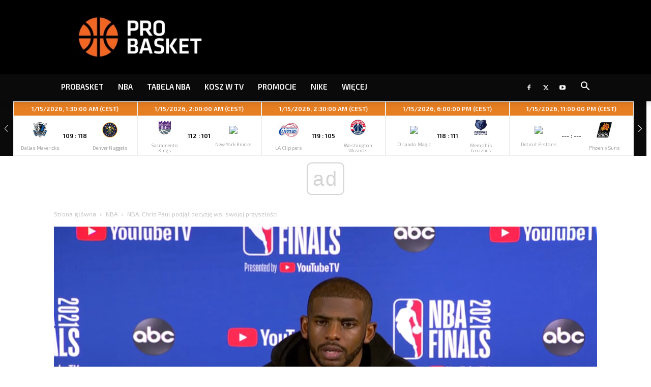

--- FILE ---
content_type: text/html; charset=UTF-8
request_url: https://probasket.pl/wp-admin/admin-ajax.php?td_theme_name=Newspaper&v=12.6.9
body_size: -104
content:
{"101157":18019}

--- FILE ---
content_type: text/html; charset=utf-8
request_url: https://www.google.com/recaptcha/api2/anchor?ar=1&k=6LfOTqYZAAAAABQKYQmXUvl-ry4FrNClgwRkEDU2&co=aHR0cHM6Ly9wcm9iYXNrZXQucGw6NDQz&hl=en&v=9TiwnJFHeuIw_s0wSd3fiKfN&size=invisible&anchor-ms=20000&execute-ms=30000&cb=gipjphtdgbmh
body_size: 48289
content:
<!DOCTYPE HTML><html dir="ltr" lang="en"><head><meta http-equiv="Content-Type" content="text/html; charset=UTF-8">
<meta http-equiv="X-UA-Compatible" content="IE=edge">
<title>reCAPTCHA</title>
<style type="text/css">
/* cyrillic-ext */
@font-face {
  font-family: 'Roboto';
  font-style: normal;
  font-weight: 400;
  font-stretch: 100%;
  src: url(//fonts.gstatic.com/s/roboto/v48/KFO7CnqEu92Fr1ME7kSn66aGLdTylUAMa3GUBHMdazTgWw.woff2) format('woff2');
  unicode-range: U+0460-052F, U+1C80-1C8A, U+20B4, U+2DE0-2DFF, U+A640-A69F, U+FE2E-FE2F;
}
/* cyrillic */
@font-face {
  font-family: 'Roboto';
  font-style: normal;
  font-weight: 400;
  font-stretch: 100%;
  src: url(//fonts.gstatic.com/s/roboto/v48/KFO7CnqEu92Fr1ME7kSn66aGLdTylUAMa3iUBHMdazTgWw.woff2) format('woff2');
  unicode-range: U+0301, U+0400-045F, U+0490-0491, U+04B0-04B1, U+2116;
}
/* greek-ext */
@font-face {
  font-family: 'Roboto';
  font-style: normal;
  font-weight: 400;
  font-stretch: 100%;
  src: url(//fonts.gstatic.com/s/roboto/v48/KFO7CnqEu92Fr1ME7kSn66aGLdTylUAMa3CUBHMdazTgWw.woff2) format('woff2');
  unicode-range: U+1F00-1FFF;
}
/* greek */
@font-face {
  font-family: 'Roboto';
  font-style: normal;
  font-weight: 400;
  font-stretch: 100%;
  src: url(//fonts.gstatic.com/s/roboto/v48/KFO7CnqEu92Fr1ME7kSn66aGLdTylUAMa3-UBHMdazTgWw.woff2) format('woff2');
  unicode-range: U+0370-0377, U+037A-037F, U+0384-038A, U+038C, U+038E-03A1, U+03A3-03FF;
}
/* math */
@font-face {
  font-family: 'Roboto';
  font-style: normal;
  font-weight: 400;
  font-stretch: 100%;
  src: url(//fonts.gstatic.com/s/roboto/v48/KFO7CnqEu92Fr1ME7kSn66aGLdTylUAMawCUBHMdazTgWw.woff2) format('woff2');
  unicode-range: U+0302-0303, U+0305, U+0307-0308, U+0310, U+0312, U+0315, U+031A, U+0326-0327, U+032C, U+032F-0330, U+0332-0333, U+0338, U+033A, U+0346, U+034D, U+0391-03A1, U+03A3-03A9, U+03B1-03C9, U+03D1, U+03D5-03D6, U+03F0-03F1, U+03F4-03F5, U+2016-2017, U+2034-2038, U+203C, U+2040, U+2043, U+2047, U+2050, U+2057, U+205F, U+2070-2071, U+2074-208E, U+2090-209C, U+20D0-20DC, U+20E1, U+20E5-20EF, U+2100-2112, U+2114-2115, U+2117-2121, U+2123-214F, U+2190, U+2192, U+2194-21AE, U+21B0-21E5, U+21F1-21F2, U+21F4-2211, U+2213-2214, U+2216-22FF, U+2308-230B, U+2310, U+2319, U+231C-2321, U+2336-237A, U+237C, U+2395, U+239B-23B7, U+23D0, U+23DC-23E1, U+2474-2475, U+25AF, U+25B3, U+25B7, U+25BD, U+25C1, U+25CA, U+25CC, U+25FB, U+266D-266F, U+27C0-27FF, U+2900-2AFF, U+2B0E-2B11, U+2B30-2B4C, U+2BFE, U+3030, U+FF5B, U+FF5D, U+1D400-1D7FF, U+1EE00-1EEFF;
}
/* symbols */
@font-face {
  font-family: 'Roboto';
  font-style: normal;
  font-weight: 400;
  font-stretch: 100%;
  src: url(//fonts.gstatic.com/s/roboto/v48/KFO7CnqEu92Fr1ME7kSn66aGLdTylUAMaxKUBHMdazTgWw.woff2) format('woff2');
  unicode-range: U+0001-000C, U+000E-001F, U+007F-009F, U+20DD-20E0, U+20E2-20E4, U+2150-218F, U+2190, U+2192, U+2194-2199, U+21AF, U+21E6-21F0, U+21F3, U+2218-2219, U+2299, U+22C4-22C6, U+2300-243F, U+2440-244A, U+2460-24FF, U+25A0-27BF, U+2800-28FF, U+2921-2922, U+2981, U+29BF, U+29EB, U+2B00-2BFF, U+4DC0-4DFF, U+FFF9-FFFB, U+10140-1018E, U+10190-1019C, U+101A0, U+101D0-101FD, U+102E0-102FB, U+10E60-10E7E, U+1D2C0-1D2D3, U+1D2E0-1D37F, U+1F000-1F0FF, U+1F100-1F1AD, U+1F1E6-1F1FF, U+1F30D-1F30F, U+1F315, U+1F31C, U+1F31E, U+1F320-1F32C, U+1F336, U+1F378, U+1F37D, U+1F382, U+1F393-1F39F, U+1F3A7-1F3A8, U+1F3AC-1F3AF, U+1F3C2, U+1F3C4-1F3C6, U+1F3CA-1F3CE, U+1F3D4-1F3E0, U+1F3ED, U+1F3F1-1F3F3, U+1F3F5-1F3F7, U+1F408, U+1F415, U+1F41F, U+1F426, U+1F43F, U+1F441-1F442, U+1F444, U+1F446-1F449, U+1F44C-1F44E, U+1F453, U+1F46A, U+1F47D, U+1F4A3, U+1F4B0, U+1F4B3, U+1F4B9, U+1F4BB, U+1F4BF, U+1F4C8-1F4CB, U+1F4D6, U+1F4DA, U+1F4DF, U+1F4E3-1F4E6, U+1F4EA-1F4ED, U+1F4F7, U+1F4F9-1F4FB, U+1F4FD-1F4FE, U+1F503, U+1F507-1F50B, U+1F50D, U+1F512-1F513, U+1F53E-1F54A, U+1F54F-1F5FA, U+1F610, U+1F650-1F67F, U+1F687, U+1F68D, U+1F691, U+1F694, U+1F698, U+1F6AD, U+1F6B2, U+1F6B9-1F6BA, U+1F6BC, U+1F6C6-1F6CF, U+1F6D3-1F6D7, U+1F6E0-1F6EA, U+1F6F0-1F6F3, U+1F6F7-1F6FC, U+1F700-1F7FF, U+1F800-1F80B, U+1F810-1F847, U+1F850-1F859, U+1F860-1F887, U+1F890-1F8AD, U+1F8B0-1F8BB, U+1F8C0-1F8C1, U+1F900-1F90B, U+1F93B, U+1F946, U+1F984, U+1F996, U+1F9E9, U+1FA00-1FA6F, U+1FA70-1FA7C, U+1FA80-1FA89, U+1FA8F-1FAC6, U+1FACE-1FADC, U+1FADF-1FAE9, U+1FAF0-1FAF8, U+1FB00-1FBFF;
}
/* vietnamese */
@font-face {
  font-family: 'Roboto';
  font-style: normal;
  font-weight: 400;
  font-stretch: 100%;
  src: url(//fonts.gstatic.com/s/roboto/v48/KFO7CnqEu92Fr1ME7kSn66aGLdTylUAMa3OUBHMdazTgWw.woff2) format('woff2');
  unicode-range: U+0102-0103, U+0110-0111, U+0128-0129, U+0168-0169, U+01A0-01A1, U+01AF-01B0, U+0300-0301, U+0303-0304, U+0308-0309, U+0323, U+0329, U+1EA0-1EF9, U+20AB;
}
/* latin-ext */
@font-face {
  font-family: 'Roboto';
  font-style: normal;
  font-weight: 400;
  font-stretch: 100%;
  src: url(//fonts.gstatic.com/s/roboto/v48/KFO7CnqEu92Fr1ME7kSn66aGLdTylUAMa3KUBHMdazTgWw.woff2) format('woff2');
  unicode-range: U+0100-02BA, U+02BD-02C5, U+02C7-02CC, U+02CE-02D7, U+02DD-02FF, U+0304, U+0308, U+0329, U+1D00-1DBF, U+1E00-1E9F, U+1EF2-1EFF, U+2020, U+20A0-20AB, U+20AD-20C0, U+2113, U+2C60-2C7F, U+A720-A7FF;
}
/* latin */
@font-face {
  font-family: 'Roboto';
  font-style: normal;
  font-weight: 400;
  font-stretch: 100%;
  src: url(//fonts.gstatic.com/s/roboto/v48/KFO7CnqEu92Fr1ME7kSn66aGLdTylUAMa3yUBHMdazQ.woff2) format('woff2');
  unicode-range: U+0000-00FF, U+0131, U+0152-0153, U+02BB-02BC, U+02C6, U+02DA, U+02DC, U+0304, U+0308, U+0329, U+2000-206F, U+20AC, U+2122, U+2191, U+2193, U+2212, U+2215, U+FEFF, U+FFFD;
}
/* cyrillic-ext */
@font-face {
  font-family: 'Roboto';
  font-style: normal;
  font-weight: 500;
  font-stretch: 100%;
  src: url(//fonts.gstatic.com/s/roboto/v48/KFO7CnqEu92Fr1ME7kSn66aGLdTylUAMa3GUBHMdazTgWw.woff2) format('woff2');
  unicode-range: U+0460-052F, U+1C80-1C8A, U+20B4, U+2DE0-2DFF, U+A640-A69F, U+FE2E-FE2F;
}
/* cyrillic */
@font-face {
  font-family: 'Roboto';
  font-style: normal;
  font-weight: 500;
  font-stretch: 100%;
  src: url(//fonts.gstatic.com/s/roboto/v48/KFO7CnqEu92Fr1ME7kSn66aGLdTylUAMa3iUBHMdazTgWw.woff2) format('woff2');
  unicode-range: U+0301, U+0400-045F, U+0490-0491, U+04B0-04B1, U+2116;
}
/* greek-ext */
@font-face {
  font-family: 'Roboto';
  font-style: normal;
  font-weight: 500;
  font-stretch: 100%;
  src: url(//fonts.gstatic.com/s/roboto/v48/KFO7CnqEu92Fr1ME7kSn66aGLdTylUAMa3CUBHMdazTgWw.woff2) format('woff2');
  unicode-range: U+1F00-1FFF;
}
/* greek */
@font-face {
  font-family: 'Roboto';
  font-style: normal;
  font-weight: 500;
  font-stretch: 100%;
  src: url(//fonts.gstatic.com/s/roboto/v48/KFO7CnqEu92Fr1ME7kSn66aGLdTylUAMa3-UBHMdazTgWw.woff2) format('woff2');
  unicode-range: U+0370-0377, U+037A-037F, U+0384-038A, U+038C, U+038E-03A1, U+03A3-03FF;
}
/* math */
@font-face {
  font-family: 'Roboto';
  font-style: normal;
  font-weight: 500;
  font-stretch: 100%;
  src: url(//fonts.gstatic.com/s/roboto/v48/KFO7CnqEu92Fr1ME7kSn66aGLdTylUAMawCUBHMdazTgWw.woff2) format('woff2');
  unicode-range: U+0302-0303, U+0305, U+0307-0308, U+0310, U+0312, U+0315, U+031A, U+0326-0327, U+032C, U+032F-0330, U+0332-0333, U+0338, U+033A, U+0346, U+034D, U+0391-03A1, U+03A3-03A9, U+03B1-03C9, U+03D1, U+03D5-03D6, U+03F0-03F1, U+03F4-03F5, U+2016-2017, U+2034-2038, U+203C, U+2040, U+2043, U+2047, U+2050, U+2057, U+205F, U+2070-2071, U+2074-208E, U+2090-209C, U+20D0-20DC, U+20E1, U+20E5-20EF, U+2100-2112, U+2114-2115, U+2117-2121, U+2123-214F, U+2190, U+2192, U+2194-21AE, U+21B0-21E5, U+21F1-21F2, U+21F4-2211, U+2213-2214, U+2216-22FF, U+2308-230B, U+2310, U+2319, U+231C-2321, U+2336-237A, U+237C, U+2395, U+239B-23B7, U+23D0, U+23DC-23E1, U+2474-2475, U+25AF, U+25B3, U+25B7, U+25BD, U+25C1, U+25CA, U+25CC, U+25FB, U+266D-266F, U+27C0-27FF, U+2900-2AFF, U+2B0E-2B11, U+2B30-2B4C, U+2BFE, U+3030, U+FF5B, U+FF5D, U+1D400-1D7FF, U+1EE00-1EEFF;
}
/* symbols */
@font-face {
  font-family: 'Roboto';
  font-style: normal;
  font-weight: 500;
  font-stretch: 100%;
  src: url(//fonts.gstatic.com/s/roboto/v48/KFO7CnqEu92Fr1ME7kSn66aGLdTylUAMaxKUBHMdazTgWw.woff2) format('woff2');
  unicode-range: U+0001-000C, U+000E-001F, U+007F-009F, U+20DD-20E0, U+20E2-20E4, U+2150-218F, U+2190, U+2192, U+2194-2199, U+21AF, U+21E6-21F0, U+21F3, U+2218-2219, U+2299, U+22C4-22C6, U+2300-243F, U+2440-244A, U+2460-24FF, U+25A0-27BF, U+2800-28FF, U+2921-2922, U+2981, U+29BF, U+29EB, U+2B00-2BFF, U+4DC0-4DFF, U+FFF9-FFFB, U+10140-1018E, U+10190-1019C, U+101A0, U+101D0-101FD, U+102E0-102FB, U+10E60-10E7E, U+1D2C0-1D2D3, U+1D2E0-1D37F, U+1F000-1F0FF, U+1F100-1F1AD, U+1F1E6-1F1FF, U+1F30D-1F30F, U+1F315, U+1F31C, U+1F31E, U+1F320-1F32C, U+1F336, U+1F378, U+1F37D, U+1F382, U+1F393-1F39F, U+1F3A7-1F3A8, U+1F3AC-1F3AF, U+1F3C2, U+1F3C4-1F3C6, U+1F3CA-1F3CE, U+1F3D4-1F3E0, U+1F3ED, U+1F3F1-1F3F3, U+1F3F5-1F3F7, U+1F408, U+1F415, U+1F41F, U+1F426, U+1F43F, U+1F441-1F442, U+1F444, U+1F446-1F449, U+1F44C-1F44E, U+1F453, U+1F46A, U+1F47D, U+1F4A3, U+1F4B0, U+1F4B3, U+1F4B9, U+1F4BB, U+1F4BF, U+1F4C8-1F4CB, U+1F4D6, U+1F4DA, U+1F4DF, U+1F4E3-1F4E6, U+1F4EA-1F4ED, U+1F4F7, U+1F4F9-1F4FB, U+1F4FD-1F4FE, U+1F503, U+1F507-1F50B, U+1F50D, U+1F512-1F513, U+1F53E-1F54A, U+1F54F-1F5FA, U+1F610, U+1F650-1F67F, U+1F687, U+1F68D, U+1F691, U+1F694, U+1F698, U+1F6AD, U+1F6B2, U+1F6B9-1F6BA, U+1F6BC, U+1F6C6-1F6CF, U+1F6D3-1F6D7, U+1F6E0-1F6EA, U+1F6F0-1F6F3, U+1F6F7-1F6FC, U+1F700-1F7FF, U+1F800-1F80B, U+1F810-1F847, U+1F850-1F859, U+1F860-1F887, U+1F890-1F8AD, U+1F8B0-1F8BB, U+1F8C0-1F8C1, U+1F900-1F90B, U+1F93B, U+1F946, U+1F984, U+1F996, U+1F9E9, U+1FA00-1FA6F, U+1FA70-1FA7C, U+1FA80-1FA89, U+1FA8F-1FAC6, U+1FACE-1FADC, U+1FADF-1FAE9, U+1FAF0-1FAF8, U+1FB00-1FBFF;
}
/* vietnamese */
@font-face {
  font-family: 'Roboto';
  font-style: normal;
  font-weight: 500;
  font-stretch: 100%;
  src: url(//fonts.gstatic.com/s/roboto/v48/KFO7CnqEu92Fr1ME7kSn66aGLdTylUAMa3OUBHMdazTgWw.woff2) format('woff2');
  unicode-range: U+0102-0103, U+0110-0111, U+0128-0129, U+0168-0169, U+01A0-01A1, U+01AF-01B0, U+0300-0301, U+0303-0304, U+0308-0309, U+0323, U+0329, U+1EA0-1EF9, U+20AB;
}
/* latin-ext */
@font-face {
  font-family: 'Roboto';
  font-style: normal;
  font-weight: 500;
  font-stretch: 100%;
  src: url(//fonts.gstatic.com/s/roboto/v48/KFO7CnqEu92Fr1ME7kSn66aGLdTylUAMa3KUBHMdazTgWw.woff2) format('woff2');
  unicode-range: U+0100-02BA, U+02BD-02C5, U+02C7-02CC, U+02CE-02D7, U+02DD-02FF, U+0304, U+0308, U+0329, U+1D00-1DBF, U+1E00-1E9F, U+1EF2-1EFF, U+2020, U+20A0-20AB, U+20AD-20C0, U+2113, U+2C60-2C7F, U+A720-A7FF;
}
/* latin */
@font-face {
  font-family: 'Roboto';
  font-style: normal;
  font-weight: 500;
  font-stretch: 100%;
  src: url(//fonts.gstatic.com/s/roboto/v48/KFO7CnqEu92Fr1ME7kSn66aGLdTylUAMa3yUBHMdazQ.woff2) format('woff2');
  unicode-range: U+0000-00FF, U+0131, U+0152-0153, U+02BB-02BC, U+02C6, U+02DA, U+02DC, U+0304, U+0308, U+0329, U+2000-206F, U+20AC, U+2122, U+2191, U+2193, U+2212, U+2215, U+FEFF, U+FFFD;
}
/* cyrillic-ext */
@font-face {
  font-family: 'Roboto';
  font-style: normal;
  font-weight: 900;
  font-stretch: 100%;
  src: url(//fonts.gstatic.com/s/roboto/v48/KFO7CnqEu92Fr1ME7kSn66aGLdTylUAMa3GUBHMdazTgWw.woff2) format('woff2');
  unicode-range: U+0460-052F, U+1C80-1C8A, U+20B4, U+2DE0-2DFF, U+A640-A69F, U+FE2E-FE2F;
}
/* cyrillic */
@font-face {
  font-family: 'Roboto';
  font-style: normal;
  font-weight: 900;
  font-stretch: 100%;
  src: url(//fonts.gstatic.com/s/roboto/v48/KFO7CnqEu92Fr1ME7kSn66aGLdTylUAMa3iUBHMdazTgWw.woff2) format('woff2');
  unicode-range: U+0301, U+0400-045F, U+0490-0491, U+04B0-04B1, U+2116;
}
/* greek-ext */
@font-face {
  font-family: 'Roboto';
  font-style: normal;
  font-weight: 900;
  font-stretch: 100%;
  src: url(//fonts.gstatic.com/s/roboto/v48/KFO7CnqEu92Fr1ME7kSn66aGLdTylUAMa3CUBHMdazTgWw.woff2) format('woff2');
  unicode-range: U+1F00-1FFF;
}
/* greek */
@font-face {
  font-family: 'Roboto';
  font-style: normal;
  font-weight: 900;
  font-stretch: 100%;
  src: url(//fonts.gstatic.com/s/roboto/v48/KFO7CnqEu92Fr1ME7kSn66aGLdTylUAMa3-UBHMdazTgWw.woff2) format('woff2');
  unicode-range: U+0370-0377, U+037A-037F, U+0384-038A, U+038C, U+038E-03A1, U+03A3-03FF;
}
/* math */
@font-face {
  font-family: 'Roboto';
  font-style: normal;
  font-weight: 900;
  font-stretch: 100%;
  src: url(//fonts.gstatic.com/s/roboto/v48/KFO7CnqEu92Fr1ME7kSn66aGLdTylUAMawCUBHMdazTgWw.woff2) format('woff2');
  unicode-range: U+0302-0303, U+0305, U+0307-0308, U+0310, U+0312, U+0315, U+031A, U+0326-0327, U+032C, U+032F-0330, U+0332-0333, U+0338, U+033A, U+0346, U+034D, U+0391-03A1, U+03A3-03A9, U+03B1-03C9, U+03D1, U+03D5-03D6, U+03F0-03F1, U+03F4-03F5, U+2016-2017, U+2034-2038, U+203C, U+2040, U+2043, U+2047, U+2050, U+2057, U+205F, U+2070-2071, U+2074-208E, U+2090-209C, U+20D0-20DC, U+20E1, U+20E5-20EF, U+2100-2112, U+2114-2115, U+2117-2121, U+2123-214F, U+2190, U+2192, U+2194-21AE, U+21B0-21E5, U+21F1-21F2, U+21F4-2211, U+2213-2214, U+2216-22FF, U+2308-230B, U+2310, U+2319, U+231C-2321, U+2336-237A, U+237C, U+2395, U+239B-23B7, U+23D0, U+23DC-23E1, U+2474-2475, U+25AF, U+25B3, U+25B7, U+25BD, U+25C1, U+25CA, U+25CC, U+25FB, U+266D-266F, U+27C0-27FF, U+2900-2AFF, U+2B0E-2B11, U+2B30-2B4C, U+2BFE, U+3030, U+FF5B, U+FF5D, U+1D400-1D7FF, U+1EE00-1EEFF;
}
/* symbols */
@font-face {
  font-family: 'Roboto';
  font-style: normal;
  font-weight: 900;
  font-stretch: 100%;
  src: url(//fonts.gstatic.com/s/roboto/v48/KFO7CnqEu92Fr1ME7kSn66aGLdTylUAMaxKUBHMdazTgWw.woff2) format('woff2');
  unicode-range: U+0001-000C, U+000E-001F, U+007F-009F, U+20DD-20E0, U+20E2-20E4, U+2150-218F, U+2190, U+2192, U+2194-2199, U+21AF, U+21E6-21F0, U+21F3, U+2218-2219, U+2299, U+22C4-22C6, U+2300-243F, U+2440-244A, U+2460-24FF, U+25A0-27BF, U+2800-28FF, U+2921-2922, U+2981, U+29BF, U+29EB, U+2B00-2BFF, U+4DC0-4DFF, U+FFF9-FFFB, U+10140-1018E, U+10190-1019C, U+101A0, U+101D0-101FD, U+102E0-102FB, U+10E60-10E7E, U+1D2C0-1D2D3, U+1D2E0-1D37F, U+1F000-1F0FF, U+1F100-1F1AD, U+1F1E6-1F1FF, U+1F30D-1F30F, U+1F315, U+1F31C, U+1F31E, U+1F320-1F32C, U+1F336, U+1F378, U+1F37D, U+1F382, U+1F393-1F39F, U+1F3A7-1F3A8, U+1F3AC-1F3AF, U+1F3C2, U+1F3C4-1F3C6, U+1F3CA-1F3CE, U+1F3D4-1F3E0, U+1F3ED, U+1F3F1-1F3F3, U+1F3F5-1F3F7, U+1F408, U+1F415, U+1F41F, U+1F426, U+1F43F, U+1F441-1F442, U+1F444, U+1F446-1F449, U+1F44C-1F44E, U+1F453, U+1F46A, U+1F47D, U+1F4A3, U+1F4B0, U+1F4B3, U+1F4B9, U+1F4BB, U+1F4BF, U+1F4C8-1F4CB, U+1F4D6, U+1F4DA, U+1F4DF, U+1F4E3-1F4E6, U+1F4EA-1F4ED, U+1F4F7, U+1F4F9-1F4FB, U+1F4FD-1F4FE, U+1F503, U+1F507-1F50B, U+1F50D, U+1F512-1F513, U+1F53E-1F54A, U+1F54F-1F5FA, U+1F610, U+1F650-1F67F, U+1F687, U+1F68D, U+1F691, U+1F694, U+1F698, U+1F6AD, U+1F6B2, U+1F6B9-1F6BA, U+1F6BC, U+1F6C6-1F6CF, U+1F6D3-1F6D7, U+1F6E0-1F6EA, U+1F6F0-1F6F3, U+1F6F7-1F6FC, U+1F700-1F7FF, U+1F800-1F80B, U+1F810-1F847, U+1F850-1F859, U+1F860-1F887, U+1F890-1F8AD, U+1F8B0-1F8BB, U+1F8C0-1F8C1, U+1F900-1F90B, U+1F93B, U+1F946, U+1F984, U+1F996, U+1F9E9, U+1FA00-1FA6F, U+1FA70-1FA7C, U+1FA80-1FA89, U+1FA8F-1FAC6, U+1FACE-1FADC, U+1FADF-1FAE9, U+1FAF0-1FAF8, U+1FB00-1FBFF;
}
/* vietnamese */
@font-face {
  font-family: 'Roboto';
  font-style: normal;
  font-weight: 900;
  font-stretch: 100%;
  src: url(//fonts.gstatic.com/s/roboto/v48/KFO7CnqEu92Fr1ME7kSn66aGLdTylUAMa3OUBHMdazTgWw.woff2) format('woff2');
  unicode-range: U+0102-0103, U+0110-0111, U+0128-0129, U+0168-0169, U+01A0-01A1, U+01AF-01B0, U+0300-0301, U+0303-0304, U+0308-0309, U+0323, U+0329, U+1EA0-1EF9, U+20AB;
}
/* latin-ext */
@font-face {
  font-family: 'Roboto';
  font-style: normal;
  font-weight: 900;
  font-stretch: 100%;
  src: url(//fonts.gstatic.com/s/roboto/v48/KFO7CnqEu92Fr1ME7kSn66aGLdTylUAMa3KUBHMdazTgWw.woff2) format('woff2');
  unicode-range: U+0100-02BA, U+02BD-02C5, U+02C7-02CC, U+02CE-02D7, U+02DD-02FF, U+0304, U+0308, U+0329, U+1D00-1DBF, U+1E00-1E9F, U+1EF2-1EFF, U+2020, U+20A0-20AB, U+20AD-20C0, U+2113, U+2C60-2C7F, U+A720-A7FF;
}
/* latin */
@font-face {
  font-family: 'Roboto';
  font-style: normal;
  font-weight: 900;
  font-stretch: 100%;
  src: url(//fonts.gstatic.com/s/roboto/v48/KFO7CnqEu92Fr1ME7kSn66aGLdTylUAMa3yUBHMdazQ.woff2) format('woff2');
  unicode-range: U+0000-00FF, U+0131, U+0152-0153, U+02BB-02BC, U+02C6, U+02DA, U+02DC, U+0304, U+0308, U+0329, U+2000-206F, U+20AC, U+2122, U+2191, U+2193, U+2212, U+2215, U+FEFF, U+FFFD;
}

</style>
<link rel="stylesheet" type="text/css" href="https://www.gstatic.com/recaptcha/releases/9TiwnJFHeuIw_s0wSd3fiKfN/styles__ltr.css">
<script nonce="-vta78csIO15hZjvQjeMsg" type="text/javascript">window['__recaptcha_api'] = 'https://www.google.com/recaptcha/api2/';</script>
<script type="text/javascript" src="https://www.gstatic.com/recaptcha/releases/9TiwnJFHeuIw_s0wSd3fiKfN/recaptcha__en.js" nonce="-vta78csIO15hZjvQjeMsg">
      
    </script></head>
<body><div id="rc-anchor-alert" class="rc-anchor-alert"></div>
<input type="hidden" id="recaptcha-token" value="[base64]">
<script type="text/javascript" nonce="-vta78csIO15hZjvQjeMsg">
      recaptcha.anchor.Main.init("[\x22ainput\x22,[\x22bgdata\x22,\x22\x22,\[base64]/[base64]/UltIKytdPWE6KGE8MjA0OD9SW0grK109YT4+NnwxOTI6KChhJjY0NTEyKT09NTUyOTYmJnErMTxoLmxlbmd0aCYmKGguY2hhckNvZGVBdChxKzEpJjY0NTEyKT09NTYzMjA/[base64]/MjU1OlI/[base64]/[base64]/[base64]/[base64]/[base64]/[base64]/[base64]/[base64]/[base64]/[base64]\x22,\[base64]\x22,\x22R3/CuMKmJ8KLfsKiZ3gUwopVw6ocS8OAwobCssOqwoNVEsKRUjQbw4U3w5vClHLDjcK3w4I8wrfDusKNI8KwK8KKYQR6wr5bHALDi8KVO3JRw7bCiMKxYsO9ARLCs3rCmxcXQcKgdMO5QcOaCcOLUsO/BcK0w77CtSnDtlDDlMKcfUrCr0nCpcK6T8KlwoPDnsOTw79+w7zCrkkWEVXCtMKPw5bDuifDjMK8wrM1NMOuBcOXVsKIw7RDw53DhlLDnETCsFHDuRvDizbDksOnwqJ7w5DCjcOMwodzwqpHwp0hwoYFw5/DjsKXfCXDii7Ckx7Cq8OSdMOcecKFBMOLU8OGDsKJDhhzTQ/ChMKtIcOewrMBFRwwDcOJwrZcLcOQK8OEHsKZwr/DlMO6wrYUe8OENyTCszLDtE/Csm7CmXNdwoEAfWgOa8KOwrrDp0fDiDIHw4XCgFnDtsOWdcKHwqNIwpHDucKRwpY5wrrCmsKGw7hAw5hQwrLDiMOQw7rCtyLDlyrChcOmfQrCgsKdBMOkwq/ColjDg8KWw5JdSMKiw7EZBcOXa8KrwoUsM8KAw4rDhcOuVAbCjG/DsXoiwrUAc1V+JRfDt2PCs8OSPz9Bw7wSwo17w4nDtcKkw5kOBsKYw7pUwqoHwrnCtQHDu33Cg8KMw6XDv2rCusOawp7CmC3ChsOjQ8KCLw7Clh7CkVfDpsOMNFRNwq/DqcO6w4xoSANmwrfDq3fDpsKtZTTCh8OYw7DCtsK5wo/CnsKrwpEWwrvCrH7Csj3CrWbDmcK+ODTDpsK9CsOVXsOgG1trw4LCnWbDpBMBw4/CjMOmwpVtGcK8Lw1LHMK8w5MgwqfClsOzNsKXcSprwr/Du0PDoEo4FTnDjMOIwqhbw4BcwpTCgmnCucOUS8OSwq4FJsOnDMKQw5TDpWEHKsODQ0jCnhHDpQseXMOiw4vDsn8iRcK0wr9AGcOMXBjCscKAIsKnbsO0CyjCmcOpC8OsKG0QaFrDnMKML8KTwqlpA2RCw5UNZsKdw7/DpcOLHMKdwqZ4eU/Dom/Co0tdFcK0McOdw7rDvjvDpsK7EcOACHbCh8ODCXo+eDDCphXCisOgw5HDkzbDl09xw4x6RiI9AnxSacK7wonDgA/CggTDnsOGw6cKwoBvwp4kZcK7YcOIw7V/DRsTfF7Dmn4FbsOlwrZDwr/CosOnSsKdwr/CicORwoPCo8O1PsKJwpVqTMOJwovCtMOwwrDDi8Onw6s2K8KAbsOEw63Dm8KPw5l7wqjDgMO7Tj48ExBYw7Z/a1YNw7ghw7cUS37CpsKzw7JUwrVBSh7CpsOAQzHCkwIKwrnCrsK7fRPDiToAwpLDkcK5w4zDqsKMwo8CwrpDBkQEOcOmw7vDrxTCj2NFTTPDqsOQbsOCwr7Dr8KEw7TCqMKNw6LCiQBnwrtGD8K8YMOEw5fCu1oFwq8sZsK0J8O/w4HDmMOawo9nJ8KHwqovPcKuUwlEw4DCnMOzwpHDmjI5V1tZd8K2wozDgRJCw7MjacO2wqtLaMKxw7nDtUxWwokkwrxjwo4twoHCtE/CqsKqHgvCnUHDq8ORLUTCvMK+VyfCusOiQ0AWw5/ClVDDocOeccKcXx/Ct8KMwrjDm8KzwrnDl2Uzcn52bcKDCHx/woBJJ8OuwoxnBFhBwpTCizc1KQZnw7zDuMO5M8O9w6gXw5lSw64cwpfDglxMCxYIARt6PFnCkcO3GiMpG37DiULDsyvDpsO7M2F+OB8LO8Kywo/DrnN/HUcRw6LCsMOEDMKpw4A2R8ONBnIvFGrCpMKFJA/CgD19T8K1wr3Cq8KaJsK2McOTAyjDhMOjwrPDhBTDoWJNZMKAwp/Dv8OKw4d3w6kow6PCrHfCiyhtDMOmwpbCkMOQfzJ0W8O0w59lwpzDjGPDsMKMZn8+w6xtwqloRcKrTQFLfcK0SMOvw5XChTFBwp9/[base64]/ClcKOw57DmsKnFsKCVXo9PjcgdjjDg8OQBkRaJsOndnzCgMKiw6HDpEQDw6bCscOSfzBEwpxDNcK0WcKlWxXCu8OewrsvNmHDhcOVHcKYw4gbwrPDvAjCnDvDuV5Zw4Unw7/DnMK2wpBJJXvDnsKfwpHDljEow5TCocONXsOZw6bDtE/[base64]/Cj8KHwqPCoC1gHsOfaQjDscKowpNrG3HDnkbDh3/[base64]/w5pxRsKuw7lqw7HDiVVGw5zDosKpd27CrDplLh/CncOpQ8OYw4bCqcKbwrkRACzCoMOVw4LCp8O8e8KjDVnCjXdzw41Hw77CqsKpwqTClMKJc8K6w41twpwIwo7CrMO8RUFJZFlfwpVWwqJewrTCv8Ofw7vDtyzDmGvDhcKJASfCv8KuHsKWSMKOXcOlVA/DmMKdwqkjwp/DmmRXJXjCvsKAw7BwWMK3bhbClkfDmCIqw5tnXHFewrc2eMO+G2TCqDzCscOlwrNdwp85w57DvmfCqMKowoVfw7VLwox9w7o/SH/[base64]/wofDuxU4w6XCij0OwppQwrIUwonCo8OwN2fDrks7ZCsKOzZPNcOWwrwvAMOkw4JEw67DsMKjGcOMwr90J3pawqJNEy9hw74TDsOSDicyw6HDrcKqw6UqUsK3fcK6w7bDncKYwqF0w7HDk8K4AMKswpbDnmbCnwgUPcOEdTnClmfCiWYtQjTCmMKbwq0Jw6h/eMO5Eg3Cq8Ovw4PDnMOZB2jDssOLwqV2wo1qGHtlAcOHVzN+wojChcOUQHYUTmJHIcKqUcOQPDXCrjoTAMK/fMOLSEEcw4jDv8KfK8O8w61YUmrDu2d3JX7Cu8O3w57DhH7DgSnDghzCqMOdGE5wTMKhFn1/wr1Ew6LChcOKYMOCHsKNeRIUw7bDvkQUPMOJw7/[base64]/[base64]/YcOYwprDmlDChmLCukVnw6jDu3LClcK0EmsDRsOew5nDmSI8PBzDnMOTK8KZwqHChArDlcODDsOwEE9gTcO/d8OwcSozcMOdL8KXwqzCt8KDwpbDqDNGw6Ffw4HDp8O7HcK5RsKqE8OwGcOHX8Kbw5bDoX/[base64]/Cp2fCuMKkwqLDusKraQvCpFbDhyFFZE3Ci2TCvCPCpMOZNxDDisKpw6TCplt7w5RZw7/CjAzDh8OSHMOywonDkcOkwr/ClAhhw7/CuVl+w4fCs8OuwqHCsnhEwovCg3HCn8K1DcOgwrHDoFY9woRqYULCt8KHwqQkwptPQmdew5XDlmF/[base64]/[base64]/DjQfCj8K9d8OCw63CtAHCvgoFBcOCB8KTwprDjCLDpsOEwoHCgsK9w5hVXWLDhcKaIjB5YcKHwrxOw7BnwqLDpE9Kwrd5wrHCgxRuDnAfGSPCpcOtfcKLZQISw493b8OPwpErTsKvwqASw67DjSQRT8KbNHV1NsOhQ2vCkmnCr8OiZizDkSE5wq16Ui85w6/[base64]/fcOPwoUOw5jCmRZXfMKDLMOyBMKdFMOnRj7Du2DCiHDDssK/CsO/P8KGw5pgRcKMcsOUwo8gwpgdNFQTUMOgeTbCkMKlwrrDpMKww6vCucOrGcK7bMOIaMONEsOkwrVxwpTCujfCnExXfSjChcOVel3Dn3EMQFPCkTMNwokCKcO7UUrDvhNnwr0wwprCuwTCvsK/w7Z6w60sw54DJj/DsMOGwqZxWl8Cwp3CoS3CvcK/LsOsXcOOwpzCkiBfFwtsWTrCiFTDvgvDq1XDml4xJSoYbsKhJwLCgifCo2rDocORw7/Dm8O8NsKHwq0VJsOaDsOhwo/CpnnCjVZrYcKDwqc4AXULYGYWMsOnXm7Dj8Otw7Q7w711wqt6Kg3DijzCqcOJw5/Cq0Qyw7bClQx3w4bCjAHDjSR9AR/[base64]/DlsOgw7hjw6zDhcOBwr3DmcOxPWFrw7FIBsOJwo/Drw3Dp8Kmw78/wppFNsOcFMKBaWzDvsKrw4fDnEwpTSMgwoccUMKvw7LCisOTVk5/w6xgI8O4c2nDrcK4woV3WsOHVVjDqsKwK8KBJnETTMKUPQAZHB0zwqLDk8OyD8OkwqtcVSbCpVbCmcK4bhMewoQgAcO0MT7DosKwWRFaw4bDhMK/[base64]/DqMKTHcKUBcOsw43CpivCrsK6w4pWeGRNwp/DnMOgcMOKJMK2DsKywo4TOWw8eyRsTF7DvCHDi2/CmcOYwoHDknPCgcOlHcKSI8O4PTUFw6sBH01aw5ARwrbCrcOjwptzFk/DucO8w4nCnG7DgcOQwolKTcOVwoNWJ8OMOT/CpCt1wq54e13DhyLCiyLCisO0F8KnU2vDmsONwpnDvGZSw47CuMOiwrjClcKke8KtAn9rOcKdwrp4GT7Cl3HCsXrCrsOXGUFlwpwXf0ZHB8KnwpHCksOPaEnDjxQGbhkrI0/[base64]/[base64]/w7fDpcKPw7zCnsOXwqXDtzvCnBUgwo9Xw7vDlsKzwqDDo8OtwonCjFHDrcOCMw10YTAAw6vDuTTCksKpc8O4JsO6w53Ci8OyKcKkw5jCu2fDhMODMMOcPRDDpn4ewqYswr5xVsOKwoXCugt4wrt6PwtBw4fCv0fDk8OIesOuw6HDsyV1VyPDhxpMbFDCvgt/w74BasOPwrJMZ8KwwowJwps+G8KcI8KEw6DDtMKnwpYULFvClEfCiUUeQlAdw74TwobCh8OHw7svScO5w43DtiHCgC3DhHnCosK1w4VCw6DDhMONScOGbMOTwp4jwqUzGj7DgsOYwrnCgMKlBUTDlMK3wq/[base64]/Y2DCvMOKQsKhw4zDuAPChcOcwrjCscOoeF1xRMK3wr0IwqjCs8KCwq/DuDbDvcKNwp4Pb8OSwoNFH8OdwrFeM8KzLcKyw4JXGsKaFcOjwq7DqFU/[base64]/w7B2HgEYdcOISMKBwqbDoWFNUMOIEjRPLFsIFyYzw67DoMKXw7tSwq1lTj0NacKWw6lxw7Fbw5/[base64]/Dj3PDtMKeworDgcKsY8Oowo5uwp7DjsOKw4JWw6TDtsKMaMOHw4MmWcOlXTl7w6fDhsKGwqExTHzDp0XCinYbfSoYw4/CmMK/wo7Cs8KpTcKMw5vDl0Y/NsK7wrxdwoPCgMOrGxHCoMKQw6PChTchw4TCilJCwp8QD8Kcw4wrLMO6SMKyDMOcMcOLw5zCly/CsMOnWWkTMgDDhsODTMK/NFATeDQHw6Rpwq5fVMOCw4o0Z1FTGsOXZcOGw7zCuS3CqsOrw6bCkEHDp2rDrMKVEcKtwrJnAsOdR8KOLTjDs8OiwqbDolt3wqvDpMKtfxLCpMKhw5PChFTCgcKidkMKw6F/P8Ovw5Yyw7nDrBjDvyM+QMOuwps+YsKVPBXCshoQw6HDo8OBesKuwqrClEvDu8ONMRzCpA3Dt8OUKsObY8OPwq/DhMKdCcO2woPCscK0wofCrkTDt8KuK2dLQW7CuhVgwqg/w6Q5w5nCu2tJEsKle8OGO8OywpJ0RsOowrnDucKMIBbDqMK2w6kfGMKjeUlYwoVnGcO/QxcaUlIow6ISRjhFFsKXSsOlF8OJwoPDpcO/w6tKw4JmU8O2w7BUbmZBwpLDnm5FHcOJcR8XwqTDqMOTw5Fmw5fCnMKPb8O7w6jDoBnCicO4D8Oew7bDk0rChA7Cm8O2wqAdwpfClVDCqcOccsOlHX/DusO4M8K4JcOOw4AOw5JOw6AaJEbCmEjCmArCksOpS2dsBivCkEwuw7MCZh7CrcKRcAcAFcKBw6lKwqrCsxzCqsK5w5oow4TDnsOQw4k+VMOXwpI/w63DuMOoUn3CvDrDjMOEwq5+WCvCmsOnHw7DlsKfE8KyYSQWT8KgwoLDu8KqN0rDncOuwpkxZ3zDosOyNHHCssKjcCvDvsKcwpVswpHDjGzDjCpawqkPFsOywqobw7Nkc8OCc1Q8MnY6W8OXSG4secOvw4FQXTzDm0fCugoPSmgdw7DCr8O4TcKcw6RzHsKgwosFdQ/CnXXCvmpIwqltw7/CrEXCi8Kqw7rDtQ/[base64]/a1pSwr7CqEvDq0XCocO8wqTDpB1jw4UJMGrCh0DCmsKHwppcc3B9KjXDvXXCmx7CiMK5YMKNwoDCry5/[base64]/DvsOkfjYAGcOKXi/Chl3CpcOjwpZuw6cLw5cfw5bDtsO/w7PCv1TDiDfDmsOKYMOOGDpea2/DnR3Ds8ORED1yUSoSA0/CqytbUX8pw5PCqsKtIcKsBCdTw4DDomLDlFXDucK5w63Crwl3W8Oywq0YTcKQQAjDmwrCrsKDw7l/[base64]/CgCjCoz7Chj1/[base64]/DvcOQP8OWZcOfNMKyw67CmMOjfm4OHFvDv8KRfC7CtSLDsSgowqVNFsOww4Z7w7rCuAl3w4HDvsOZwq5/P8KUwp/CsFDDocKlw6dPHHc6wr/CkMOiwpDCuiN0WGYSMX7CqsK4w7DCqcO/wpt0w5Eqw4DCgcOMw7RKZWvCsGTCvExUSVnDlcK/PcKAP1Z5w6HDrGMQcHfCk8KQwp4SYcOYZyhQOQJgwpF9wpLCj8KVw6zDtjgiw5PCtsOuw5/[base64]/[base64]/CjFPCj3LDl8O2w6YWw7fCtEzDi1heO8OSwqrCk8OcBCjCqMO1woNMw77CpDXCo8OKUsOiw7LCgsKhwpo0QMO3A8OUwr3DhjrCqsK4wofCgFbDuRQAZ8KiacKCV8Kjw7g5wrDCuAc2FMOPw73CvwooGcKKw5LDh8O/JMKEw7PDh8ODw4V8XXRTwqcWNMKzw5jDlh8swqnDtmvCqCTDlMKfw683OMKdwrFNABNow5/DiHR9dUlMXMKVfcKAbizCqlvCvCU1OjMyw5rCsCk/AcKHIcOrSiLCkktdMMOKw7YEEMK4wqNSRcOsw7XCo0FQRRVHQRU5X8OfwrXDmsKiG8KBw491w6nCmhbCoXhdw73CiFjCusK4woJAwpzDmFPDq0dpwr5jwrbDlDo9wpETw7zCjXDCgidNJ3NYThZBwo3Ci8KKA8KlYQ4ya8O/wprCosOGw7LCu8O4wo8oAyzDjiUnwocjb8O6wrLCm2TDuMK/w5Yuw47CvsKkZzzCjcKqw6/[base64]/DoGwnwqYDw7vCvj9kfcKhahFdwp5+P8OXwoIJw6vCoGM+wqbDocOXOjbDnS7DkFsxwqETD8Kew4Q3wq/CmcO8w43CgBx+e8OaecOoNAzCpi/CocOWw6ZfGMOlw4g/UcO8w6BHwqh6GsKTA0DDvWDCmMKZE2o6w602JA7CmiJqwoTCo8OxQsKTYMKsK8KYw5DCtcOdwpxXw7l8Wg7DuE1nZElnw5FZBMKLwqsIwo3Djj8/[base64]/DvhnDssOpZELCq8Odw5XCkALCn3/Dn8KWCMOMUcO5WsKIwqBFwpRnSk7CgcO4RcOxECENbsKqGcKBw4zCi8Osw5t/RGPCv8OHwq9Me8Kaw6DDr0bDkUhgwpEvw5QuwqvCiksdw4fDlW7DucOoXEgkHkEjw4HDtWYew5UUOAM5fHROwqVNw5DDsizDn3bDkGZTwqZrwpcbw44IR8KmMRrDgEbDuMOvwohRCRRwwofCv2t3YcOHWMKcCsONPmgMJsKTHRFew6EwwodbCMKewp/ChcOBXsOzwrDCp2JKDQzCh1jCo8O8TnHDisKHUw87Z8O1w5oqZ07Don7CkQDDpcK5DEXCjsOYwoklLCtALEjDv1/CpMOBCm5sw7pffS/DncK2wpVFw7slIsKgw5EKw4/[base64]/DmsOPw7LDtMOyTsKUwqjDgRIMHsOzw758HlgvwoXDuDvDonciBF3CkzrCv01GbsOEFC8ZwpMbw75IwrvCgl3Dtg3CjsOcSl1iSsO7fz/DtlMgBkphwqzCtcKwdi85dcKjScOjw5pmw4jCpsKFwqRMPggYHUw1O8KVbcK/fcOIGBPDv1HDlTbCm0BWIB0ewqw6OCHDsmUwFMKLwrUlasKswo5iwrJyw5XCsMKBwrLDlxDDkFXCrRpEw7U2wpHDpsOqw7PCnmYfwrnCqXfDpsKew6YFwrXCi0jDsQ5MQmAYfyfCpsKpwqhxwq/DgSrDnMOowoMWw6/Dk8KLJ8K/E8O+MRTCrDVmw4vCisO+woPDp8O3B8KzBD0TwqVTIlzCjcODwot6w47DqGvDpE/CocOaYMOvw7USw49admTCpl3DqyxRfTbCsnvDtMK+GzTDj3Z7w5PCgcOvw7/CiGdBw4hVAmHCuS9+wovDrMKUCcOQTB4VJWLCvmHCm8OgwrrDk8OHwoDDucKVwqN0w7bCoMOQDAEwwrxgwrjCpVDDmcOmw4RWcMOtw7MUUMKow69Sw5hWBQTDjMORGMOmbMKAwr/Dl8Ozw6ZoUnp9w7TCpFQaRGrDm8K0MxlMw4nCncO6w7VGbsKwDHAbOMKcBsOPwpbCj8KtI8K8wo/DssOtXsKNPcKxcC1Zw7FITi0XQMOMJgd6cQDClcKUw7kIfzR0IMKfw6vCgS4xGiZEBcKNw5/[base64]/DhcOwLsO1aAHDtnHDscKkdy9lGcK1N8KAIQIrZsOwIsOwSsKqA8OfERQ7BUIjZsOaBwg9TxTDnkpFw6lbZwduZcORcnjCsXdQw6V5w5Raa2hLw6HCgsKzSlIrwo8Nw5oyw7/DjSnDi23DmsK6fyzCn23CoMO8AcKGwpE4bsKMXgXDmsKWwoLDl0XDvibDskpIwozCrWnDkMOOScO1WhZhP0vCp8KGw7pow61Hw5JLw5XDmsKUccKoQMK2wqlybAFdVcKkeXI2w7BUNWY8wq0awoRrUiI+CQNRwr/[base64]/DscOuw7bCl8OHGn/Dow13w6gmwrDDmcK4w5ZBwq1/w4rCg8OzwqAow6oRw7MEw63CpsKNwpvDnhXCoMO4Ow3Dp2DCpBLDmSbCl8KdBcOZB8Oqw6TCusKeWTnChcOKw5wHRE/Ci8KkZMKsD8O/YsO8cmjCqAbDqSHDlihWBmUYOFoRw6wIw7/DlxfDpcKPAnE0FRnDgsK4w5A/w59UZQDCvcO/wrvDocOAw5XCpzvDp8KXw48iwqLDqsKKw5BrXiTDicKiVMK0BcK7Z8KbG8KVZcKjf1gDaxjDk0/[base64]/CuMKxw7bDssKEw5rCkTDDnlY/wrw0fMKWwpbDijXCgMKRRcKdfiXCkMOsUkYlw6LDiMKiHBDCpwtjw7HDiXUKFVlAA05GwrJOfxBiwqrDgTAVKEHDjUfDscO1wrw1wqnDq8OtAMOwwqM+wpvCtQtOwoXDr3/[base64]/w7xEwoZNw5nCgMKFd0pNQcKOXsK1OSjDvg/DrsKrwo8ywo95wrnCrEkhTHvChMKCwp/DksOiw47CriIKOkhew4syw4zCtkB0LmLCr2DCoMO5w4TDijbDhMOIDljCvsKIaTDCkMOTw6cHKcORw5XCkGvDscO+PsKoS8OVwr3DpQ3ClcKAYsOqw7XDsCt2w5ZZXMKAwonDuWIrwp0lwrrDnx/Dt3gJw4HCgHrDnAUsIcKvIQvDvXplN8KpEW40LMKAFcKSZirCjT3DpcO2a2Zww5l0wr45GcKQw4/[base64]/CvsOkwq9RFMK/ViQSw6HCvcKpwoYYw47CtMKEbcOMTw4VwqkwOUlNwrhLwpbCqBTDqXDClcKwwrfDnMKhKwLDksKCD3lKw4rCtwsSwqw5YD5Ow5HDrsOaw6vDlMKZesK1wpjCvMOUccOOUsOoAcOxwrR8csOlFMK3IsO1O0vCqXLDi07Cs8OReT/Cg8K7Z3/[base64]/XMOXwrzCvWPDliUBw6rDusKlU1swwr/CjG9tf8KUKHfDvMO5OMKQwoIGwpISw54Yw5/[base64]/[base64]/[base64]/[base64]/w7XDlWDDrsO2AU46SDIMw5U9A8Onw6fDljUcw7/CphIVeSHDlcOww6vCpcOqwrcRwq3CnxhfwpzCh8OyPcKJwrs+wq3DqCzDocORGCVgFsKUw4RIS2NBw78MJlc/[base64]/wpliKUEIZsOJbDLCnsOLHi3Dm8Ofw7dswrEkBsOUw7lkG8OTWTVbWsKZw4bCq248w6XCjiHDoGPCui3Dg8OtwqpGw7/[base64]/DlsOTA0fCtQR/wpE+w7AXwrXCuS4lVVjDvMOLwr0jwr/DjsKhw4VScFNmwr3DgMOtwo3DqMK7wqYOdcKGw5TDscKIaMO7NcOgCBtOBsOOw6XCpjwtwr3Dl1k1w7Jkw43DlBpWYcKpJMKWZcORWMKIw6sVOMKBNAXDlsKzMsK9w45aQ1vDmMKUw53Djh/CsE46fHliOi1zwojDj3DCqjTDisOZcmLDgDnCqHzDnTbDkMOXwqcmwpxHKWdbwrDCumFtw5/DjcOXw5/Dg1Aywp3DsWo/AV5/wr83dMK0wrLDs07DgmDCgcOrw6Uww51dfcOtwr7ChTIywr9qf2dFw49EHFM0SWwrwql4XsODT8KLIGQTRcKtcSnCl3jCjHLDpcKywq/CjcKMwqp4wqo/T8OtFcOQTTUBwrAWwr9XLzjCscO8NG4gwrfCl0LDrxvDlH/DrQ7Dh8OewpxLwolAw6IwURjCtzjDmDTDusOSSSQZK8OnX2QnX0/DpEYRNCrCllJqL8OWwoU5Kjs/[base64]/Cm0jDncKmVgLDn1PDj8KEwp/CocKgTEDDpMKEwrgQwp/DncK8w4vDhjJIcx0tw5Vqw4MAECvCpBAQw7bCjcO5FBMfDsOEwqDCrkdpwopsQ8ODwqw+fiTCmlXDjsODSsKrDhMRMsK/w70Owr7Cm1tyBlRGXGQ4w7fCu28zwoY7w5h7YRnDrMOqw5jCowoCOcKVHcKRw7ZrBS4dwoALGcOcJsKNfStWLznCrcKLwqfCkMOAIcOYw7rDkSAvwrnCvsOIYMK4w4xcwq3Cm0UDwr/CvcKgDMK8RcOJw6/CrMKnRsOnwpobwrvDmsKVa2sQwqjDhjx1wplnbGxlw6bCqXbCklTCvsOTezfDhcKAZkc0YC1xw7ILODBLBsO1Zg8NVQ5iLzFnNcO+E8OyAcKbO8K3wr0uH8OIJsOdTkHDk8OsLyfCsQrDr8KJXMOsV1Z0TMKpbgjCgsOyZcO/wod+bsO+SEnCjHIrYcKgwrPDvHHDgMKnLgwbATHCqRVQw40zVsKYw5HDjBVYwp4iwrnDtRzCmlzCvlzDisOWwodcE8O5HsO5w45XwobDrT/Dl8KLw4fDl8OMD8KHfsO5OxYVw6HCsyfCojXDkAd1w4JbwrnCoMOOw79UNcK8d8Ouw4rCvcKCecKpwrzColvCoF/CuRrCpE1qwoFsecKMw6tYTlUxwqDDqUN5Xj7Dhh7CmsOubBxqw5DCqS7Dglgyw5N5wq3CksOQwphQfcO9CMKaXcO9w4gSwq7CgTE7CMKVGMKMw7vCmcK2wo/DiMKsUsKrw4nDh8OjwonCsMKpw4gZwoc6YC4wMcKFw4HDncOUOmoHIVBHwp9+QT/DrMO7Z8Omw7TCvsOFw5/CuMO+LcOBLiTDm8K1RcOPXS3Ct8K3w5t4w4rCg8O9wqzCnBvCmy3CjMK3GH/ClEXDt0tTwrfCkMOTw6wewrrCmMKhLcKfwprDiMK2wrVPKcKlw7nDokfDkx3CrHrChEbDsMKyTMKZwojDqsO5wo/DuMORw7vDsWHCiMOgA8OsLUTCucOYcsKaw65YXFpYF8KjeMKsSlEeex/Cn8KTwpXCuMOcwr8Cw7kMAnvDkFbDjG7Di8KuwqPDgW5KwqBPd2Y9wrnDkGzDqS08WH7DkyILw7fDoBXDo8K+w7PDtR3CvsOAw59qw5IMwr5owpzDs8Oswo7CngtpDiZETR1PwqzDg8O5wqjCqsKNw53DrmrClj8maj1TNcKvJn/Dticew6/[base64]/CoyrDrW8XMhzCgMOmwokmVnpew7/DsX0QRzzClncyNMKpenBdw4HCqzDCvx8Fw510w7d+ECnDsMKzLVZPLzVew7DDhUJuwp3DuMK6X2PCi8Ocw7DDn2PDmW/DgcKwwqfDhsKJw6VSMcOgwpzCshnDoR3DsSLCjSYxwr9Tw4DDtBLDpxYwKcKAQcKSw7xAw5BTSADCuRVuwopyKsKMCSd2w482wq1pwq9gw5PDqMOtw5/DocKWw7kAw5N0w5rDhsKfWjnChcOrN8OowqxsS8KEZD0dw5Zhw6zCh8KPOgpewo4lwoXClFMVw4dVHHBGH8KRICvCn8O7wrzDjG3CmTcWcU0kH8KhYMO4wp/DpQZSekLDq8K4NcOtAx9BT1gvwqrCrhMLNHQdw5nDkMOBw5xTw7zDvn8+eAkXw5PDmiofwozDi8OPw4kmw6AKKWDChMOjWcOqw4EDCMKiw79WRzLDmsOLV8Oba8OVZC/Cl2XCoBTDj2TDp8O7JsKGcMKSKF3Cpg7Dti/CksOYwrPCl8OAw6ZBasK+w7hHBlzDpl/CkDjCl17Dj1Y8Y2TCksO/w7HDk8OOw4LDnW9ccF7CtkRzdcK2w6TCscKBwoLCvi/DsBYZZnwJNGh+XVDDokXCtcKfwpDCosO8DsOZwozDs8KGJnPDijHDkFLDqsKLP8Orw5PCvcKPw5/DocK8XSBNwqELwqLDnFlxwrLCu8OMw5U/w5xKwoHChsK/fSvDk23DusOVwq8lw7MKScOFw5/[base64]/Dvzg7bcOqGsOKw6J1A8Olw5QnSG7DnVRyw7PDgAbDjyFUQhHDoMO3VMOmBcORw7Aww70BQ8O0N2xawqPDvsO0w4nCrMKaG3EqDMOFcsKQwqLDv8KSOsKxE8Kmwp9KHsOkbcOPfMOmOcOCZsOAwpnCljpIwqdzUcKqbWsgB8Kawp/DkyTDqyVvwqrCp0DCsMKFw4LDkiXCvsOBwqjDjcKuO8OEBT3DvcOTE8KbXDlpdzBraFjDjlFHw7XDonzCvWHDg8OfK8OULHoGJD3DtMKQwogAIwDCq8OgwovDoMKhw5ktHMKdwoRuY8K8MMO6csOrw73DqcKSHXXCvBMJC1ozw4g6TcOjcj94McOaw4/CqMOywrogCMOOw7zCly1jwrjCpcOiwrvDocO0wq98wqTDinHDoTzDpsKNwrjCg8K7wqTDtsOOw5PCpcKTYz0UGMKlwosawrESFHDDiHDDpMK/w43Dh8OLKsKbwpPCnMOpNHUpUS0uVsKxYcOrw7TDoXzCpzEDwpXCi8Kzw7nDvxvCpmzCnzTDsWPCnHwjw4Yqwp0Ww7hJwpTDtw8yw7kNw6XCgcOlccOPwoxRY8Kfw5/DmWTCpVFfUUoJKsOHR0rCgMKlw5VoXS7DlsKcBsOYGTlvwqZMR3dCOzs0wqxjQmkjw4cIw6FeBsOrw5JzWcOwwojCjF9ZccKnwr7CmMOiVsOlRcORaUzDn8KswqQKw6J9wqMvX8OKwoxCw6fCvcK0LMKLCV/CssK6wprDn8KFQcOHHcOww7E6w4EQcmhqw4zCkMOvw4PCkB3DhMK5w7Qmw4fDrDPCtDp0B8OlwojDjnt3HGrCunIrAsKpDsKkGMKGNWnDvh9ywp7CusOgMknCr2YVYsOtYMK3wqwHC1vDshJGwoHCmS8ewrXCkxUTacOgF8O5FlDDqsOvw6LDun/DkXMZWMO5w7fCh8KpLgvCicKQOcOiw68if0PDnHUJw4XDr3Yqw5Nowq5rw7vCvMKjwoDCjT1jwr7DrThUEMK/elAJX8KlWnh5woBDw59nPGjDkEHCtMKzw4Rjw7nCj8Oxw4ZkwrJCw6JZw6bCrsOGa8K/KyVMTBLCicKuw6x3w77CgsOYwq98WEJTXW1nw51NCcKFw7YmZ8OANi1jw5vChcO2w7nDsGpGwqYOwqzCgDXDvCA+IsO5wrTDvsKYw6tSbgPDtwjDr8KYwp5Mwpk6w7Azwrg9wpI0XQDCoCsFWjwgHMK/bl7DtsOICUvCiW00JFprw4NCwqjCmC4LwpAzHnnCkwlyw6fDpQNvwq/DuULDmwwoKsOtw4bDniUtwrbDlm5Yw5tjBsKHRcKIRsK2IcK4AMK/OTRZw51vw7jDplp6SQ5DwrLCiMKPayx7woXCuDZcwpZqwoTCugXDpRDDtAfDmsK3QcKkw79DwoMcw64QMsO6wrDCvFABYsO/f2TDjVHClsO9azzDkRdDb0RbGMKBdBUGwq0bwrDDsVFGw6vDp8K8w4nChydjPsKmwpLDt8OUwrdEw7oKDWIVfiPCrR/DjyHDo2fChMK/HcKEwrvDrSrDvFQ/[base64]/[base64]/CtW1Gw5TDrUjCqMOhwoLDgsKtMsKLBGY0w5PDpSEvMsKewo9Owp5xw50RHw40XcKfw6ZReANlw5ZEw6DDp28vXsKzeA0mEV7CoADDjxNXw6R/w6XDkMOCPcKefF1EcsOqHsO7wqVHwp1gGRPDpgxTG8KnY07ChjrDp8OGwroTfMKpRcObwr0VwplGwrDDsQdvw5g6wopBTcO9dUgkw4zCt8K1IwvDo8ORw79awpJawq8xcHHDl1/Cp1XDpR8GDxZkQsKXN8KKw6YqIgbDtMKTw6nCqMKyPH/[base64]/JMOHwrbCgMOmwpXCncOeAxzDmsKxw5Naw7fDn0XDsj40wrzDs2I6wqrDn8OoVMKMwpLDj8K3Jw8Twq/Cq185BcO+wpIDeMOAw480RmptCsKUS8O2aGjDpRlVwoZfw53Dm8KpwqtFacOrw4LDicOkwpfDnG7Dk3BAwrLCmsK3wrPDn8O0YcKZwoV4KWtUdMOfw6LCpyEHIjTCkcO0Q25IwpXDrFRmwoBCU8K3NMOURMKHU08rbsOhw6jCpl88w6YhI8KhwqEVYFHCl8Kkwr/[base64]/CtmY2EMO5w5sTw7rCs01/aQDDicKqwpYqDcKbw4nDhsOCUMOVwrEGfErCvEjDhi9zw4vCokN8XMKCPUfDtBhgwqB7csKNGMKrNcKvbkcBw68Twox2w4s/w7l0wpvDo1EkMVQCPMKvw7BnacKhwrTDscKjCMKtw5fCvGZ6AcKxM8K7TCPCh2BJw5dhw4rCmzl0REQRwpHCk19/[base64]/CjsK8wrMJMwrCr8OQVRXDmCDCnsKuw5cmNcOZwo/DhMKUdcOTGHvDtsK2w4cBwqLClMKTwonCjl3CnA46w6kTwpwTw6DCgMKTwo/CoMOcbsKLFcOrw51iwpHDnMKOwrlpw4zCox1AEMKFO8O4bXHClcK/[base64]/DnkIWN8KewqrCrmx8wovCjg5Bwp3Cu1LCqcKLOW4WwoXCoMKRw5zDn1bClMO6JsOLZBgkTTEBcMK7wr3DgngBWifDi8KNwp7DsMK9OMKPwrheMCTCtsOvPA0wwq/Cm8ODw6lNwqc/w6fCjsOWUX8hLcOQQsOtw53DpMOEVcKKwpIZNcKKwovDmyVFfMONaMOwXMKgK8KmJwLDhMO7X3Z3FApRwp1oGDpYOcOPwq1CeS1xw48Jw77CogLDsFZJwoVgaifCqMKpwrccEcOswow0woHDtl/Cn2t/c13CicOsScONGmvDhkLDpicgw7rCmFZzDMKewptBQTLDn8OwwpbDk8OIw6jCj8O1UcO9FcK+X8O/bcONwqx6fcKvdRIVwr/DhyvDk8KXQcOTw4YTUMOAbMO/w59Lw7UBwqXCjcKjVDvCuDfCkRgAwpzClEzCkMOJasOEwrMwbMK2WnlMw7gpV8OZIC8ef2dEwpbCv8K6w4XDjn40esKqwqlIHXPDvQMxf8OPbcOWwqdBwqBbw59pwpTDjMK4EMOfQMKmwrDDhULDq3s+wp/Cg8KoGMKebcO4VsOuTMOLL8KFQ8ObLSlTWMOnFRprC34ywotnKcO9w7nCuMOEwrbDhUnDhhzDjsOuacKoY3dmwqsTGz5WRcKSwqwXMcK/[base64]/[base64]/CnkMtw6XCqyHDjcONw6/Clm/DigDCgMOSHQFnLMO0w7Z+wqrCncOEwpYVwpp+w5BraMOlwq7DucKkFWbCqMOHwqozw5jDuToGw7rDvcKRDmMFej3CsiNiQMOHV03CocKswrLCvnLCtsOww6/DisKUwoBOM8KTecKyXMO0wqzDt1NzwplbwqDCimA+E8KMUMK4e3LCnHsBNMK5wqLDgsOpMigeL2HCoF/[base64]/[base64]/DhsO6I8Kmax1YaAs+EsOxFQvCscOGw60HO3wkwrjChkpGwqTDjMO6UX8yYABcw6NPwqbDk8Olw7XCjkjDl8OiCcO6wr/CkCfDtVLDjAZlSMOLT33Dm8KRMsKYwpR/w6fCjiHCl8O4wq5Ew58/wqbCmTIneMOjBS49wpZgwoQWw6PDqVMxbcKDwr9Fwo3DiMKkw4LCqRB9FyvDhMKSw54Pw6/[base64]/N8KbYsK6w4cRw5poIsOaw6xAY8Kkw4M8w5JoRsKhbsOlB8OOHEJtwqXCgWTDocK+wpXDg8KFEcKFVm40KBc1SHRrwrEDNH/Di8O6wrMyJF8qwrI0ZGDCqsOiw47CmUTDjsKkWsOeJcOKwoEEPsOSUCpPYEsdCwLDmxvCj8KefMO8wrbCusKAaFLCq8KoGlPCrsOMJT18O8KSesOywonDp3HDmMKWwr3CpMO4w5HDrCRZNg19wokFcW/DoMKmw4Zow48ew4hHw6jDscKPd30vw7gqw4bCpGbDnsOFP8OqC8KlwqPDhcKdZQA4wpQxYXEgJ8Kkw5jCugPDkMKawrADbsKqEzgIw5jDon3DtzLCqTnCvMO/wpgyY8OkwqPDqMKRTcKMwpdiw6jCqTDDv8OoasKtwrApwpxMeEcJw4PCpMOYVm1awrhhw67CvHlGw7w3FycAw7shw57DlMObOVoQcw/Dq8O3wotgQ8KiwqbDlsOYI8KBW8OhCsKwPBbCocKXw4XDhMK8KQ9XMBXCgSs7wp3Cu1HCtcOhPsKTC8OdeFRnO8K2wqnDqsOsw6FPccOsUsKBZ8OBLsKWw7Zqw7MSw6/CrnAMwrnDo35qwpbDtRpDw5LDoVhUZX1QRMK4w7wdBMKMGsOJcsOEKcKvTUd9w54\\u003d\x22],null,[\x22conf\x22,null,\x226LfOTqYZAAAAABQKYQmXUvl-ry4FrNClgwRkEDU2\x22,0,null,null,null,1,[21,125,63,73,95,87,41,43,42,83,102,105,109,121],[-3059940,824],0,null,null,null,null,0,null,0,null,700,1,null,0,\x22CvoBEg8I8ajhFRgAOgZUOU5CNWISDwjmjuIVGAA6BlFCb29IYxIPCPeI5jcYADoGb2lsZURkEg8I8M3jFRgBOgZmSVZJaGISDwjiyqA3GAE6BmdMTkNIYxIPCN6/tzcYAToGZWF6dTZkEg8I2NKBMhgAOgZBcTc3dmYSDgi45ZQyGAE6BVFCT0QwEg8I0tuVNxgAOgZmZmFXQWUSDwiV2JQyGAA6BlBxNjBuZBIPCMXziDcYADoGYVhvaWFjEg8IjcqGMhgBOgZPd040dGYSDgiK/Yg3GAA6BU1mSUk0Gh0IAxIZHRDwl+M3Dv++pQYZxJ0JGZzijAIZzPMRGQ\\u003d\\u003d\x22,0,0,null,null,1,null,0,0],\x22https://probasket.pl:443\x22,null,[3,1,1],null,null,null,1,3600,[\x22https://www.google.com/intl/en/policies/privacy/\x22,\x22https://www.google.com/intl/en/policies/terms/\x22],\x22TiQ72IhJZbbTs4wcf0e9HZk8ltJ4LRXbHEg1Excun0o\\u003d\x22,1,0,null,1,1768525497637,0,0,[240,230,196,139],null,[134,13,254],\x22RC-REGX9vrwvYORug\x22,null,null,null,null,null,\x220dAFcWeA5IvCvqbZ8mA0TZeW-ndhQTLBR7fgwOI7aKIoDPNsxZFPT3dVQhg5CV4vuen2XEbPrU2jdqj1Nu4t0pwZh6nLyv1cHWHQ\x22,1768608297605]");
    </script></body></html>

--- FILE ---
content_type: text/html; charset=utf-8
request_url: https://www.google.com/recaptcha/api2/aframe
body_size: -248
content:
<!DOCTYPE HTML><html><head><meta http-equiv="content-type" content="text/html; charset=UTF-8"></head><body><script nonce="qe5vEUipdCQDjR-gty591A">/** Anti-fraud and anti-abuse applications only. See google.com/recaptcha */ try{var clients={'sodar':'https://pagead2.googlesyndication.com/pagead/sodar?'};window.addEventListener("message",function(a){try{if(a.source===window.parent){var b=JSON.parse(a.data);var c=clients[b['id']];if(c){var d=document.createElement('img');d.src=c+b['params']+'&rc='+(localStorage.getItem("rc::a")?sessionStorage.getItem("rc::b"):"");window.document.body.appendChild(d);sessionStorage.setItem("rc::e",parseInt(sessionStorage.getItem("rc::e")||0)+1);localStorage.setItem("rc::h",'1768521902329');}}}catch(b){}});window.parent.postMessage("_grecaptcha_ready", "*");}catch(b){}</script></body></html>

--- FILE ---
content_type: text/css
request_url: https://probasket.pl/wp-content/themes/Newspaper-child/im-nba-slider.css
body_size: 1669
content:
#imNbaStyles {
  max-width: 100%;
  flex-wrap: wrap;
  justify-content: center;
  visibility: visible!important;
}
#imNbaStyles a {
  text-decoration: none;
}
#imNbaStyles a.disabled {
  cursor: default;
}
#imNbaStyles .car-match {
  border: 1px solid #eee;
}
#imNbaStyles .car-match__date {
  background-color: #E67E22;
  color: #fff;
  font-weight: 700;
  text-align: center;
  font-size: 12px;
  padding: 3px;
}
#imNbaStyles .car-match__content {
  display: flex;
  justify-content: center;
  text-align: center;
  align-items: center;
  min-height: 78px;
  max-height: 78px;
  transition: 0.1s;
}
#imNbaStyles .car-match__content.finished:hover {
  background-color: #eee;
}
#imNbaStyles .car-match__content > div:nth-child(1),
#imNbaStyles .car-match__content > div:nth-child(3) {
  width: 33%;
  padding: 5px 0px 0px;
  font-size: 10px;
  height: 80%;
  display: flex;
  flex-direction: column;
  justify-content: center;
  align-items: center;
}
#imNbaStyles .car-match .logo-wrap {
  width: 100%;
  flex: 1;
  height: 100%;
  justify-content: center;
  align-items: center;
  margin-bottom: auto;
}
#imNbaStyles .car-match img.logo {
  width: auto !important;
  height: auto !important;
  max-width: 50px !important;
  max-height: 30px !important;
  height: auto;
  margin: 0 auto;
}
#imNbaStyles .car-match .name {
  margin-top: 8px;
  color: #aaa;
  padding-bottom: 3px;
  font-size: 10px;
  line-height: 1;
}
#imNbaStyles .car-match .result {
  white-space: nowrap;
  font-weight: 700;
  padding: 0 5px;
  color: #000;
  text-decoration: none;
  font-size: 12px;
}
#imNbaStyles table {
  border-collapse: collapse;
  border-spacing: 1px;
  width: 100%;
  max-width: 900px;
  margin: 20px auto 50px;
  overflow-x: auto;
  box-shadow: 0 0 48px 1px rgba(0, 0, 0, 0.1);
  font-size: 12px;
  color: #555;
}
#imNbaStyles table tr:nth-child(1) {
  background-color: #e67e22 !important;
}
#imNbaStyles table tr:nth-child(odd) {
  background-color: #ffffff;
}
#imNbaStyles table tr:nth-child(even) {
  background-color: #f5f6fc;
}
#imNbaStyles table tr {
  text-align: center;
}
#imNbaStyles table tr:last-child {
  font-weight: 700;
}
#imNbaStyles table tr:last-child td {
  color: #000;
}
#imNbaStyles table th {
  text-align: center;
  color: #000;
}
#imNbaStyles table th:first-child {
  text-align: left;
  padding-left: 10px;
}
#imNbaStyles table td {
  text-align: center;
  padding: 15px 0;
}
#imNbaStyles table td:first-child {
  text-align: left;
  padding-left: 10px;
}
#imNbaStyles table td,
#imNbaStyles table th {
  padding: 10px 1px;
  font-weight: 700;
}
#imNbaStyles h2 {
  text-align: center;
}
#imNbaStyles .stats-link {
  text-align: center;
  padding-bottom: 3px;
  min-height: 10px;
}
#imNbaStyles .stats-link a {
  color: #444;
}
#imNbaStyles .stats-link a:hover {
  color: #111;
}
#imNbaStyles .box-score-wrapper {
  display: flex;
  flex-wrap: wrap;
  justify-content: space-around;
}
#imNbaStyles .box-score-wrapper > div {
  width: 100%;
  margin-bottom: 30px;
}
@media (min-width: 1280px) {
  #imNbaStyles .box-score-wrapper > div {
    width: calc(50% - 20px);
  }
}
#imNbaStyles .box-score-wrapper .stats-link {
  padding-bottom: 0px;
  margin-top: 5px;
}
#imNbaStyles .box-score-item {
  border: 1px solid #eee;
  border-radius: 10px;
  overflow: hidden;
  width: 100%;
}
#imNbaStyles .box-score-item__date {
  background-color: #F1F3F6;
  color: #e67e22;
  font-weight: 700;
  text-align: center;
  font-size: 12px;
  padding: 15px;
}
#imNbaStyles .box-score-item__content {
  display: flex;
  justify-content: center;
  text-align: center;
  align-items: center;
  min-height: 90px;
}
#imNbaStyles .box-score-item__content > div:nth-child(1),
#imNbaStyles .box-score-item__content > div:nth-child(3) {
  width: 33%;
  padding: 25px 3px 0px;
  font-size: 11px;
  height: 80%;
  display: flex;
  flex-direction: column;
  justify-content: center;
  align-items: center;
}
#imNbaStyles .box-score-item .logo-wrap {
  width: 100%;
  flex: 1;
  height: 100%;
  justify-content: center;
  align-items: center;
  margin-bottom: auto;
}
#imNbaStyles .box-score-item img.logo {
  width: auto !important;
  height: auto !important;
  max-width: 100px !important;
  max-height: 70px !important;
  height: auto;
  margin: 0 auto;
}
#imNbaStyles .box-score-item .name {
  margin-top: 10px;
  color: #aaa;
}
#imNbaStyles .box-score-item .result {
  white-space: nowrap;
  font-weight: 700;
  padding: 0 5px;
}
#imNbaStyles .player-name {
  white-space: nowrap;
  color: #000;
  font-weight: 500;
}
#imNbaStyles .table-wrap {
  width: 100%;
  overflow-x: auto;
  /* width */
  /* Track */
  /* Handle */
  /* Handle on hover */
}
#imNbaStyles .table-wrap::-webkit-scrollbar {
  width: 2px;
}
#imNbaStyles .table-wrap::-webkit-scrollbar-track {
  background: #fff;
}
#imNbaStyles .table-wrap::-webkit-scrollbar-thumb {
  background: #e67e22;
}
#imNbaStyles .table-wrap::-webkit-scrollbar-thumb:hover {
  background: #e67b1d;
}
#imNbaStyles .match-head {
  display: flex;
  flex-wrap: wrap;
  font-weight: 700;
  justify-content: center;
  background-color: #F1F3F6;
  padding: 20px 0;
  margin-bottom: 50px;
  margin-top: 30px;
  box-shadow: 0 0 48px 0 rgba(0, 0, 0, 0.15);
}
@media (min-width: 768px) {
  #imNbaStyles .match-head {
    font-size: 20px;
  }
}
#imNbaStyles .match-head .date {
  width: 100%;
  max-width: 100%;
  margin-bottom: 20px;
  font-size: 14px;
  color: #aaa;
}
#imNbaStyles .match-head img {
  width: auto;
  max-width: 100px;
  max-height: 70px;
}
#imNbaStyles .match-head p {
  margin-bottom: 0;
}
#imNbaStyles .match-head > div {
  text-align: center;
  align-self: flex-end;
  width: 33%;
}
#imNbaStyles .match-head .result {
  align-self: center;
  white-space: nowrap;
  align-self: flex-start;
  padding: 15px ;
}
@media (min-width: 768px) {
  #imNbaStyles .match-head .result {
    font-size: 32px;
  }
}
.quart-result {
  width: 100%;
  min-width: 100%;
  font-size: 14px;
  margin-top: 15px;
  color: #999;
}
.box-score-item .quart-result {
  width: 100%;
  min-width: 100%;
  font-size: 12px;
  margin-top: 15px;
  color: #999;
  text-align: center;
  padding-bottom: 20px;
}
#imNbaStyles .im-match-caorusel-wrapper {
  display: flex;
  width: 100%;
}
#imNbaStyles .im-btn {
  background-color: #0A0A0A;
  min-width: 30px;
  display: flex;
  align-items: center;
  justify-content: center;
  cursor: pointer;
  height: 100%;
  transition: 0.2s;
}
@media (min-width: 567px) {
  #imNbaStyles .im-btn {
    min-width: 2%;
    max-width: 2%;
  }
}
#imNbaStyles .im-btn:hover {
  background-color: #000;
}
#imNbaStyles .im-btn svg {
  width: 50%;
  fill: #fff;
}
#imNbaStyles .im-btn--prev svg {
  transform: rotate(180deg);
}
#imNbaStyles .im-btn.disactive {
  background-color: #fff;
  width: 0%;
  max-width: 0px;
  min-width: 0px;
}
#imNbaStyles .im-match-carousel--container {
  width: calc(100% - 60px);
  max-width: calc(100% - 60px);
}
@media (min-width: 567px) {
  #imNbaStyles .im-match-carousel--container {
    width: 96%;
    flex: 1;
  }
}
#imNbaStyles .im-match-carousel--container.full {
  width: calc(100% - 30px);
  max-width: calc(100% - 30px);
}
@media (min-width: 567px) {
  #imNbaStyles .im-match-carousel--container.full {
    width: 98%;
    min-width: 98%;
    flex: 1;
  }
}


--- FILE ---
content_type: application/javascript; charset=utf-8
request_url: https://fundingchoicesmessages.google.com/f/AGSKWxVb5YSItjSLju7vxWQx2DMQMm4hTkkjuIcZHKizNZkdSDzmdRF2CorACLltlXt_ysIFNSSNbOOQdskDw1W2z2vYpht6N3_yGNfOtjC-GnMvbiMu7y-8Z6Iqqxs4DfvHwjEn7GM=?fccs=W251bGwsbnVsbCxudWxsLG51bGwsbnVsbCxudWxsLFsxNzY4NTIxODk4LDgwMzAwMDAwMF0sbnVsbCxudWxsLG51bGwsW251bGwsWzddXSwiaHR0cHM6Ly9wcm9iYXNrZXQucGwvbmJhLWNocmlzLXBhdWwtcG9kamFsLWRlY3l6amUtdy1zcHJhd2Utc3dvamVqLXByenlzemxvc2NpLyIsbnVsbCxbWzgsIk05bGt6VWFaRHNnIl0sWzksImVuLVVTIl0sWzE5LCIyIl0sWzE3LCJbMF0iXSxbMjQsIiJdLFsyOSwiZmFsc2UiXV1d
body_size: -220
content:
if (typeof __googlefc.fcKernelManager.run === 'function') {"use strict";this.default_ContributorServingResponseClientJs=this.default_ContributorServingResponseClientJs||{};(function(_){var window=this;
try{
var OH=function(a){this.A=_.t(a)};_.u(OH,_.J);var PH=_.Zc(OH);var QH=function(a,b,c){this.B=a;this.params=b;this.j=c;this.l=_.F(this.params,4);this.o=new _.bh(this.B.document,_.O(this.params,3),new _.Og(_.Ok(this.j)))};QH.prototype.run=function(){if(_.P(this.params,10)){var a=this.o;var b=_.ch(a);b=_.Jd(b,4);_.gh(a,b)}a=_.Pk(this.j)?_.Xd(_.Pk(this.j)):new _.Zd;_.$d(a,9);_.F(a,4)!==1&&_.H(a,4,this.l===2||this.l===3?1:2);_.Dg(this.params,5)&&(b=_.O(this.params,5),_.fg(a,6,b));return a};var RH=function(){};RH.prototype.run=function(a,b){var c,d;return _.v(function(e){c=PH(b);d=(new QH(a,c,_.A(c,_.Nk,2))).run();return e.return({ia:_.L(d)})})};_.Rk(8,new RH);
}catch(e){_._DumpException(e)}
}).call(this,this.default_ContributorServingResponseClientJs);
// Google Inc.

//# sourceURL=/_/mss/boq-content-ads-contributor/_/js/k=boq-content-ads-contributor.ContributorServingResponseClientJs.en_US.M9lkzUaZDsg.es5.O/d=1/exm=kernel_loader,loader_js_executable/ed=1/rs=AJlcJMzanTQvnnVdXXtZinnKRQ21NfsPog/m=web_iab_tcf_v2_signal_executable
__googlefc.fcKernelManager.run('\x5b\x5b\x5b8,\x22\x5bnull,\x5b\x5bnull,null,null,\\\x22https:\/\/fundingchoicesmessages.google.com\/f\/AGSKWxW6FuhdlF8GLUigPc3d34g_cJO-7L-aEQwEf2rHl78B_Do3hE-WziZ7nlUgXK6_APgWJQe_ARNo2w1MOLARhrCE2wrubc5gEkfoNaOIrSRHF8839XnYEFoUiyRLUVuaBqp7TFI\\\\u003d\\\x22\x5d,null,null,\x5bnull,null,null,\\\x22https:\/\/fundingchoicesmessages.google.com\/el\/AGSKWxVglcFGY7H4cJmQO3MeCBN2AFJyUoCU594vo03dXwQXuygFzkdtCw0C7Sg2c4OS_6UUnZU1bcBrHYScew2gfkXaP6GdCh2ZbyjQ9azyAHQsMBhnjPga84tTi5G67pdOMciUWo0\\\\u003d\\\x22\x5d,null,\x5bnull,\x5b7\x5d\x5d\x5d,\\\x22probasket.pl\\\x22,1,\\\x22en-GB\\\x22,null,null,null,null,1\x5d\x22\x5d\x5d,\x5bnull,null,null,\x22https:\/\/fundingchoicesmessages.google.com\/f\/AGSKWxVxsPETinPAkk2C_XCifV7V_VfgVL-u7P_fTSo8GzpL0QauAqh2oB29xI6I2S6QffDFBsA8f57OqWWM4CsEo4vTCik-2ChtpihV5WN6OP3jJTor8GPa8Sxg4ZXx_6w8_7DTH9g\\u003d\x22\x5d\x5d');}

--- FILE ---
content_type: application/javascript; charset=utf-8
request_url: https://fundingchoicesmessages.google.com/f/AGSKWxXefPW5SNOTz99UKDynM7F07_m3KHS4LOd5wrZmmybf_pMlLxJCTpgADql8KBAQiRDte6uN_IQgzhlr5gCiJ9lm1s7VD_cnl_UsIRtDa2Bj43Q6yyBxc41mtgw5hiYrYRqtqgHwna2cSjodx33ZF87K9ZeUsGiNjcc8ia8346t-F4n-JJ_0Vv9yiA==/_/story_ad./btmads./homeadsscript./ads/vip_-pri/adv-
body_size: -1290
content:
window['6009ea3c-b624-4940-a3f3-9b0286220135'] = true;